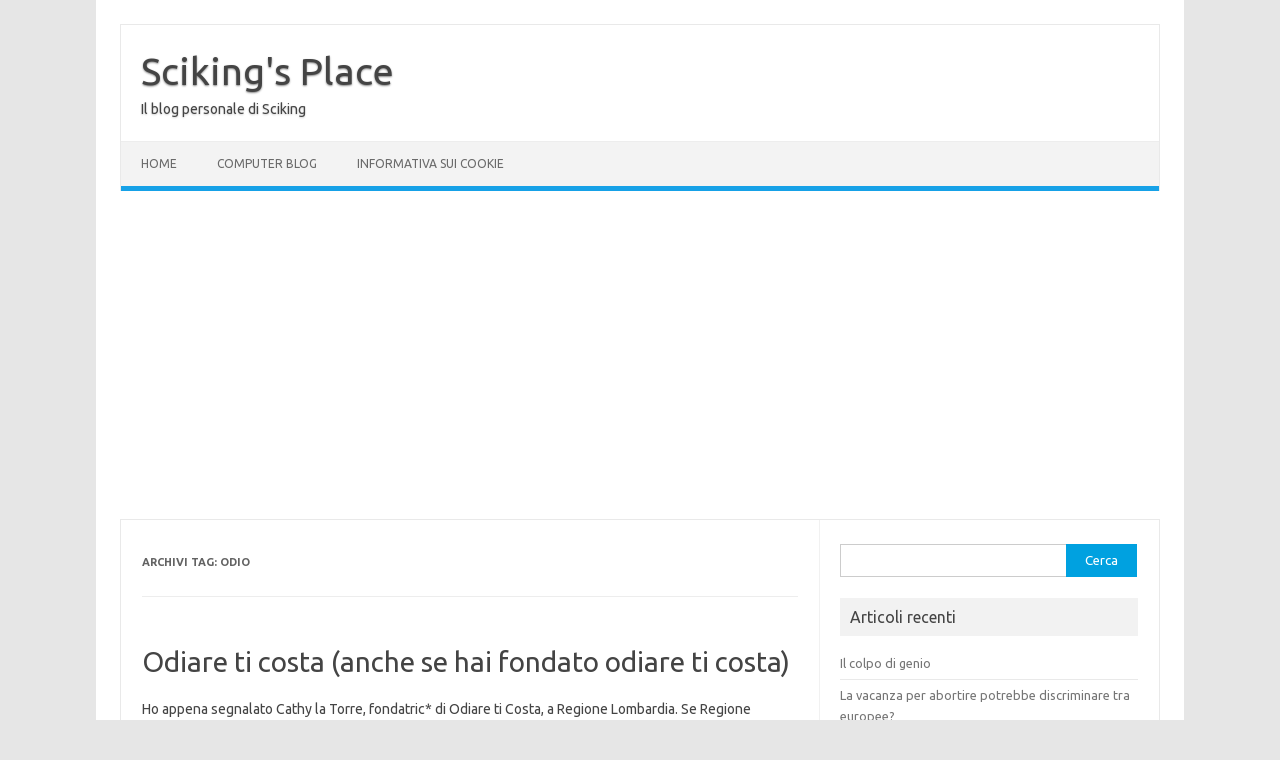

--- FILE ---
content_type: text/html; charset=UTF-8
request_url: https://blog.scikingpc.eu/tag/odio/
body_size: 9386
content:
<!DOCTYPE html>
<!--[if IE 7]>
<html class="ie ie7" lang="it-IT">
<![endif]-->
<!--[if IE 8]>
<html class="ie ie8" lang="it-IT">
<![endif]-->
<!--[if !(IE 7) | !(IE 8)  ]><!-->
<html lang="it-IT">
<!--<![endif]-->
<head>
<meta charset="UTF-8">
<meta name="viewport" content="width=device-width, initial-scale=1">
<link rel="profile" href="http://gmpg.org/xfn/11">
<link rel="pingback" href="https://blog.scikingpc.eu/xmlrpc.php" />
<!--[if lt IE 9]>
<script src="https://blog.scikingpc.eu/wp-content/themes/iconic-one/js/html5.js" type="text/javascript"></script>
<![endif]-->
<title>Odio &#8211; Sciking&#039;s Place</title>
<script type="text/javascript">
/* <![CDATA[ */
window.JetpackScriptData = {"site":{"icon":"","title":"Sciking\u0026#039;s Place","host":"unknown","is_wpcom_platform":false}};
/* ]]> */
</script>
<meta name='robots' content='max-image-preview:large' />
<link rel='dns-prefetch' href='//stats.wp.com' />
<link rel='dns-prefetch' href='//fonts.googleapis.com' />
<link rel='dns-prefetch' href='//v0.wordpress.com' />
<link rel='dns-prefetch' href='//www.googletagmanager.com' />
<link rel='dns-prefetch' href='//pagead2.googlesyndication.com' />
<link rel="alternate" type="application/rss+xml" title="Sciking&#039;s Place &raquo; Feed" href="https://blog.scikingpc.eu/feed/" />
<link rel="alternate" type="application/rss+xml" title="Sciking&#039;s Place &raquo; Feed dei commenti" href="https://blog.scikingpc.eu/comments/feed/" />
<link rel="alternate" type="application/rss+xml" title="Sciking&#039;s Place &raquo; Odio Feed del tag" href="https://blog.scikingpc.eu/tag/odio/feed/" />
<style id='wp-img-auto-sizes-contain-inline-css' type='text/css'>
img:is([sizes=auto i],[sizes^="auto," i]){contain-intrinsic-size:3000px 1500px}
/*# sourceURL=wp-img-auto-sizes-contain-inline-css */
</style>
<style id='wp-emoji-styles-inline-css' type='text/css'>

	img.wp-smiley, img.emoji {
		display: inline !important;
		border: none !important;
		box-shadow: none !important;
		height: 1em !important;
		width: 1em !important;
		margin: 0 0.07em !important;
		vertical-align: -0.1em !important;
		background: none !important;
		padding: 0 !important;
	}
/*# sourceURL=wp-emoji-styles-inline-css */
</style>
<style id='wp-block-library-inline-css' type='text/css'>
:root{--wp-block-synced-color:#7a00df;--wp-block-synced-color--rgb:122,0,223;--wp-bound-block-color:var(--wp-block-synced-color);--wp-editor-canvas-background:#ddd;--wp-admin-theme-color:#007cba;--wp-admin-theme-color--rgb:0,124,186;--wp-admin-theme-color-darker-10:#006ba1;--wp-admin-theme-color-darker-10--rgb:0,107,160.5;--wp-admin-theme-color-darker-20:#005a87;--wp-admin-theme-color-darker-20--rgb:0,90,135;--wp-admin-border-width-focus:2px}@media (min-resolution:192dpi){:root{--wp-admin-border-width-focus:1.5px}}.wp-element-button{cursor:pointer}:root .has-very-light-gray-background-color{background-color:#eee}:root .has-very-dark-gray-background-color{background-color:#313131}:root .has-very-light-gray-color{color:#eee}:root .has-very-dark-gray-color{color:#313131}:root .has-vivid-green-cyan-to-vivid-cyan-blue-gradient-background{background:linear-gradient(135deg,#00d084,#0693e3)}:root .has-purple-crush-gradient-background{background:linear-gradient(135deg,#34e2e4,#4721fb 50%,#ab1dfe)}:root .has-hazy-dawn-gradient-background{background:linear-gradient(135deg,#faaca8,#dad0ec)}:root .has-subdued-olive-gradient-background{background:linear-gradient(135deg,#fafae1,#67a671)}:root .has-atomic-cream-gradient-background{background:linear-gradient(135deg,#fdd79a,#004a59)}:root .has-nightshade-gradient-background{background:linear-gradient(135deg,#330968,#31cdcf)}:root .has-midnight-gradient-background{background:linear-gradient(135deg,#020381,#2874fc)}:root{--wp--preset--font-size--normal:16px;--wp--preset--font-size--huge:42px}.has-regular-font-size{font-size:1em}.has-larger-font-size{font-size:2.625em}.has-normal-font-size{font-size:var(--wp--preset--font-size--normal)}.has-huge-font-size{font-size:var(--wp--preset--font-size--huge)}.has-text-align-center{text-align:center}.has-text-align-left{text-align:left}.has-text-align-right{text-align:right}.has-fit-text{white-space:nowrap!important}#end-resizable-editor-section{display:none}.aligncenter{clear:both}.items-justified-left{justify-content:flex-start}.items-justified-center{justify-content:center}.items-justified-right{justify-content:flex-end}.items-justified-space-between{justify-content:space-between}.screen-reader-text{border:0;clip-path:inset(50%);height:1px;margin:-1px;overflow:hidden;padding:0;position:absolute;width:1px;word-wrap:normal!important}.screen-reader-text:focus{background-color:#ddd;clip-path:none;color:#444;display:block;font-size:1em;height:auto;left:5px;line-height:normal;padding:15px 23px 14px;text-decoration:none;top:5px;width:auto;z-index:100000}html :where(.has-border-color){border-style:solid}html :where([style*=border-top-color]){border-top-style:solid}html :where([style*=border-right-color]){border-right-style:solid}html :where([style*=border-bottom-color]){border-bottom-style:solid}html :where([style*=border-left-color]){border-left-style:solid}html :where([style*=border-width]){border-style:solid}html :where([style*=border-top-width]){border-top-style:solid}html :where([style*=border-right-width]){border-right-style:solid}html :where([style*=border-bottom-width]){border-bottom-style:solid}html :where([style*=border-left-width]){border-left-style:solid}html :where(img[class*=wp-image-]){height:auto;max-width:100%}:where(figure){margin:0 0 1em}html :where(.is-position-sticky){--wp-admin--admin-bar--position-offset:var(--wp-admin--admin-bar--height,0px)}@media screen and (max-width:600px){html :where(.is-position-sticky){--wp-admin--admin-bar--position-offset:0px}}

/*# sourceURL=wp-block-library-inline-css */
</style><style id='wp-block-paragraph-inline-css' type='text/css'>
.is-small-text{font-size:.875em}.is-regular-text{font-size:1em}.is-large-text{font-size:2.25em}.is-larger-text{font-size:3em}.has-drop-cap:not(:focus):first-letter{float:left;font-size:8.4em;font-style:normal;font-weight:100;line-height:.68;margin:.05em .1em 0 0;text-transform:uppercase}body.rtl .has-drop-cap:not(:focus):first-letter{float:none;margin-left:.1em}p.has-drop-cap.has-background{overflow:hidden}:root :where(p.has-background){padding:1.25em 2.375em}:where(p.has-text-color:not(.has-link-color)) a{color:inherit}p.has-text-align-left[style*="writing-mode:vertical-lr"],p.has-text-align-right[style*="writing-mode:vertical-rl"]{rotate:180deg}
/*# sourceURL=https://blog.scikingpc.eu/wp-includes/blocks/paragraph/style.min.css */
</style>
<style id='global-styles-inline-css' type='text/css'>
:root{--wp--preset--aspect-ratio--square: 1;--wp--preset--aspect-ratio--4-3: 4/3;--wp--preset--aspect-ratio--3-4: 3/4;--wp--preset--aspect-ratio--3-2: 3/2;--wp--preset--aspect-ratio--2-3: 2/3;--wp--preset--aspect-ratio--16-9: 16/9;--wp--preset--aspect-ratio--9-16: 9/16;--wp--preset--color--black: #000000;--wp--preset--color--cyan-bluish-gray: #abb8c3;--wp--preset--color--white: #ffffff;--wp--preset--color--pale-pink: #f78da7;--wp--preset--color--vivid-red: #cf2e2e;--wp--preset--color--luminous-vivid-orange: #ff6900;--wp--preset--color--luminous-vivid-amber: #fcb900;--wp--preset--color--light-green-cyan: #7bdcb5;--wp--preset--color--vivid-green-cyan: #00d084;--wp--preset--color--pale-cyan-blue: #8ed1fc;--wp--preset--color--vivid-cyan-blue: #0693e3;--wp--preset--color--vivid-purple: #9b51e0;--wp--preset--gradient--vivid-cyan-blue-to-vivid-purple: linear-gradient(135deg,rgb(6,147,227) 0%,rgb(155,81,224) 100%);--wp--preset--gradient--light-green-cyan-to-vivid-green-cyan: linear-gradient(135deg,rgb(122,220,180) 0%,rgb(0,208,130) 100%);--wp--preset--gradient--luminous-vivid-amber-to-luminous-vivid-orange: linear-gradient(135deg,rgb(252,185,0) 0%,rgb(255,105,0) 100%);--wp--preset--gradient--luminous-vivid-orange-to-vivid-red: linear-gradient(135deg,rgb(255,105,0) 0%,rgb(207,46,46) 100%);--wp--preset--gradient--very-light-gray-to-cyan-bluish-gray: linear-gradient(135deg,rgb(238,238,238) 0%,rgb(169,184,195) 100%);--wp--preset--gradient--cool-to-warm-spectrum: linear-gradient(135deg,rgb(74,234,220) 0%,rgb(151,120,209) 20%,rgb(207,42,186) 40%,rgb(238,44,130) 60%,rgb(251,105,98) 80%,rgb(254,248,76) 100%);--wp--preset--gradient--blush-light-purple: linear-gradient(135deg,rgb(255,206,236) 0%,rgb(152,150,240) 100%);--wp--preset--gradient--blush-bordeaux: linear-gradient(135deg,rgb(254,205,165) 0%,rgb(254,45,45) 50%,rgb(107,0,62) 100%);--wp--preset--gradient--luminous-dusk: linear-gradient(135deg,rgb(255,203,112) 0%,rgb(199,81,192) 50%,rgb(65,88,208) 100%);--wp--preset--gradient--pale-ocean: linear-gradient(135deg,rgb(255,245,203) 0%,rgb(182,227,212) 50%,rgb(51,167,181) 100%);--wp--preset--gradient--electric-grass: linear-gradient(135deg,rgb(202,248,128) 0%,rgb(113,206,126) 100%);--wp--preset--gradient--midnight: linear-gradient(135deg,rgb(2,3,129) 0%,rgb(40,116,252) 100%);--wp--preset--font-size--small: 13px;--wp--preset--font-size--medium: 20px;--wp--preset--font-size--large: 36px;--wp--preset--font-size--x-large: 42px;--wp--preset--spacing--20: 0.44rem;--wp--preset--spacing--30: 0.67rem;--wp--preset--spacing--40: 1rem;--wp--preset--spacing--50: 1.5rem;--wp--preset--spacing--60: 2.25rem;--wp--preset--spacing--70: 3.38rem;--wp--preset--spacing--80: 5.06rem;--wp--preset--shadow--natural: 6px 6px 9px rgba(0, 0, 0, 0.2);--wp--preset--shadow--deep: 12px 12px 50px rgba(0, 0, 0, 0.4);--wp--preset--shadow--sharp: 6px 6px 0px rgba(0, 0, 0, 0.2);--wp--preset--shadow--outlined: 6px 6px 0px -3px rgb(255, 255, 255), 6px 6px rgb(0, 0, 0);--wp--preset--shadow--crisp: 6px 6px 0px rgb(0, 0, 0);}:where(.is-layout-flex){gap: 0.5em;}:where(.is-layout-grid){gap: 0.5em;}body .is-layout-flex{display: flex;}.is-layout-flex{flex-wrap: wrap;align-items: center;}.is-layout-flex > :is(*, div){margin: 0;}body .is-layout-grid{display: grid;}.is-layout-grid > :is(*, div){margin: 0;}:where(.wp-block-columns.is-layout-flex){gap: 2em;}:where(.wp-block-columns.is-layout-grid){gap: 2em;}:where(.wp-block-post-template.is-layout-flex){gap: 1.25em;}:where(.wp-block-post-template.is-layout-grid){gap: 1.25em;}.has-black-color{color: var(--wp--preset--color--black) !important;}.has-cyan-bluish-gray-color{color: var(--wp--preset--color--cyan-bluish-gray) !important;}.has-white-color{color: var(--wp--preset--color--white) !important;}.has-pale-pink-color{color: var(--wp--preset--color--pale-pink) !important;}.has-vivid-red-color{color: var(--wp--preset--color--vivid-red) !important;}.has-luminous-vivid-orange-color{color: var(--wp--preset--color--luminous-vivid-orange) !important;}.has-luminous-vivid-amber-color{color: var(--wp--preset--color--luminous-vivid-amber) !important;}.has-light-green-cyan-color{color: var(--wp--preset--color--light-green-cyan) !important;}.has-vivid-green-cyan-color{color: var(--wp--preset--color--vivid-green-cyan) !important;}.has-pale-cyan-blue-color{color: var(--wp--preset--color--pale-cyan-blue) !important;}.has-vivid-cyan-blue-color{color: var(--wp--preset--color--vivid-cyan-blue) !important;}.has-vivid-purple-color{color: var(--wp--preset--color--vivid-purple) !important;}.has-black-background-color{background-color: var(--wp--preset--color--black) !important;}.has-cyan-bluish-gray-background-color{background-color: var(--wp--preset--color--cyan-bluish-gray) !important;}.has-white-background-color{background-color: var(--wp--preset--color--white) !important;}.has-pale-pink-background-color{background-color: var(--wp--preset--color--pale-pink) !important;}.has-vivid-red-background-color{background-color: var(--wp--preset--color--vivid-red) !important;}.has-luminous-vivid-orange-background-color{background-color: var(--wp--preset--color--luminous-vivid-orange) !important;}.has-luminous-vivid-amber-background-color{background-color: var(--wp--preset--color--luminous-vivid-amber) !important;}.has-light-green-cyan-background-color{background-color: var(--wp--preset--color--light-green-cyan) !important;}.has-vivid-green-cyan-background-color{background-color: var(--wp--preset--color--vivid-green-cyan) !important;}.has-pale-cyan-blue-background-color{background-color: var(--wp--preset--color--pale-cyan-blue) !important;}.has-vivid-cyan-blue-background-color{background-color: var(--wp--preset--color--vivid-cyan-blue) !important;}.has-vivid-purple-background-color{background-color: var(--wp--preset--color--vivid-purple) !important;}.has-black-border-color{border-color: var(--wp--preset--color--black) !important;}.has-cyan-bluish-gray-border-color{border-color: var(--wp--preset--color--cyan-bluish-gray) !important;}.has-white-border-color{border-color: var(--wp--preset--color--white) !important;}.has-pale-pink-border-color{border-color: var(--wp--preset--color--pale-pink) !important;}.has-vivid-red-border-color{border-color: var(--wp--preset--color--vivid-red) !important;}.has-luminous-vivid-orange-border-color{border-color: var(--wp--preset--color--luminous-vivid-orange) !important;}.has-luminous-vivid-amber-border-color{border-color: var(--wp--preset--color--luminous-vivid-amber) !important;}.has-light-green-cyan-border-color{border-color: var(--wp--preset--color--light-green-cyan) !important;}.has-vivid-green-cyan-border-color{border-color: var(--wp--preset--color--vivid-green-cyan) !important;}.has-pale-cyan-blue-border-color{border-color: var(--wp--preset--color--pale-cyan-blue) !important;}.has-vivid-cyan-blue-border-color{border-color: var(--wp--preset--color--vivid-cyan-blue) !important;}.has-vivid-purple-border-color{border-color: var(--wp--preset--color--vivid-purple) !important;}.has-vivid-cyan-blue-to-vivid-purple-gradient-background{background: var(--wp--preset--gradient--vivid-cyan-blue-to-vivid-purple) !important;}.has-light-green-cyan-to-vivid-green-cyan-gradient-background{background: var(--wp--preset--gradient--light-green-cyan-to-vivid-green-cyan) !important;}.has-luminous-vivid-amber-to-luminous-vivid-orange-gradient-background{background: var(--wp--preset--gradient--luminous-vivid-amber-to-luminous-vivid-orange) !important;}.has-luminous-vivid-orange-to-vivid-red-gradient-background{background: var(--wp--preset--gradient--luminous-vivid-orange-to-vivid-red) !important;}.has-very-light-gray-to-cyan-bluish-gray-gradient-background{background: var(--wp--preset--gradient--very-light-gray-to-cyan-bluish-gray) !important;}.has-cool-to-warm-spectrum-gradient-background{background: var(--wp--preset--gradient--cool-to-warm-spectrum) !important;}.has-blush-light-purple-gradient-background{background: var(--wp--preset--gradient--blush-light-purple) !important;}.has-blush-bordeaux-gradient-background{background: var(--wp--preset--gradient--blush-bordeaux) !important;}.has-luminous-dusk-gradient-background{background: var(--wp--preset--gradient--luminous-dusk) !important;}.has-pale-ocean-gradient-background{background: var(--wp--preset--gradient--pale-ocean) !important;}.has-electric-grass-gradient-background{background: var(--wp--preset--gradient--electric-grass) !important;}.has-midnight-gradient-background{background: var(--wp--preset--gradient--midnight) !important;}.has-small-font-size{font-size: var(--wp--preset--font-size--small) !important;}.has-medium-font-size{font-size: var(--wp--preset--font-size--medium) !important;}.has-large-font-size{font-size: var(--wp--preset--font-size--large) !important;}.has-x-large-font-size{font-size: var(--wp--preset--font-size--x-large) !important;}
/*# sourceURL=global-styles-inline-css */
</style>

<style id='classic-theme-styles-inline-css' type='text/css'>
/*! This file is auto-generated */
.wp-block-button__link{color:#fff;background-color:#32373c;border-radius:9999px;box-shadow:none;text-decoration:none;padding:calc(.667em + 2px) calc(1.333em + 2px);font-size:1.125em}.wp-block-file__button{background:#32373c;color:#fff;text-decoration:none}
/*# sourceURL=/wp-includes/css/classic-themes.min.css */
</style>
<link rel='stylesheet' id='mrn-main-style-css' href='https://blog.scikingpc.eu/wp-content/plugins/mourning/css/main.css?ver=6.9' type='text/css' media='all' />
<style id='mrn-main-style-inline-css' type='text/css'>
html {
        filter: progidXImageTransform.Microsoft.BasicImage(grayscale=0);
        -webkit-filter: grayscale(0%);
        -moz-filter: grayscale(0%);
        -ms-filter: grayscale(0%);
        -o-filter: grayscale(0%);
        filter: grayscale(0%);
        filter: gray;
        }
/*# sourceURL=mrn-main-style-inline-css */
</style>
<link rel='stylesheet' id='themonic-fonts-css' href='https://fonts.googleapis.com/css?family=Ubuntu%3A400%2C700&#038;subset=latin%2Clatin-ext' type='text/css' media='all' />
<link rel='stylesheet' id='themonic-style-css' href='https://blog.scikingpc.eu/wp-content/themes/iconic-one/style.css?ver=2.4' type='text/css' media='all' />
<link rel='stylesheet' id='custom-style-css' href='https://blog.scikingpc.eu/wp-content/themes/iconic-one/custom.css?ver=6.9' type='text/css' media='all' />
<link rel="https://api.w.org/" href="https://blog.scikingpc.eu/wp-json/" /><link rel="alternate" title="JSON" type="application/json" href="https://blog.scikingpc.eu/wp-json/wp/v2/tags/211" /><link rel="EditURI" type="application/rsd+xml" title="RSD" href="https://blog.scikingpc.eu/xmlrpc.php?rsd" />
<meta name="generator" content="WordPress 6.9" />
<meta name="generator" content="Site Kit by Google 1.158.0" />	<style>img#wpstats{display:none}</style>
		
<!-- Meta tag Google AdSense aggiunti da Site Kit -->
<meta name="google-adsense-platform-account" content="ca-host-pub-2644536267352236">
<meta name="google-adsense-platform-domain" content="sitekit.withgoogle.com">
<!-- Fine dei meta tag Google AdSense aggiunti da Site Kit -->

<!-- Snippet Google AdSense aggiunto da Site Kit -->
<script type="text/javascript" async="async" src="https://pagead2.googlesyndication.com/pagead/js/adsbygoogle.js?client=ca-pub-2863625108348845&amp;host=ca-host-pub-2644536267352236" crossorigin="anonymous"></script>

<!-- Termina lo snippet Google AdSense aggiunto da Site Kit -->

<!-- Jetpack Open Graph Tags -->
<meta property="og:type" content="website" />
<meta property="og:title" content="Odio &#8211; Sciking&#039;s Place" />
<meta property="og:url" content="https://blog.scikingpc.eu/tag/odio/" />
<meta property="og:site_name" content="Sciking&#039;s Place" />
<meta property="og:image" content="https://s0.wp.com/i/blank.jpg" />
<meta property="og:image:alt" content="" />
<meta property="og:locale" content="it_IT" />

<!-- End Jetpack Open Graph Tags -->
</head>
<body class="archive tag tag-odio tag-211 wp-theme-iconic-one custom-font-enabled hfeed">
<div id="page" class="site">
	<a class="skip-link screen-reader-text" href="#main" title="Vai al contenuto">Vai al contenuto</a>
	<header id="masthead" class="site-header" role="banner">
					<div class="io-title-description">
			<a href="https://blog.scikingpc.eu/" title="Sciking&#039;s Place" rel="home">Sciking&#039;s Place</a>
				<br .../> 
								 <a class="site-description">Il blog personale di Sciking</a>
						</div>
			
		
		<nav id="site-navigation" class="themonic-nav" role="navigation">
			<ul id="menu-top" class="nav-menu"><li id="menu-item-12" class="menu-item menu-item-type-custom menu-item-object-custom menu-item-home menu-item-12"><a href="https://blog.scikingpc.eu/">Home</a></li>
<li id="menu-item-14" class="menu-item menu-item-type-custom menu-item-object-custom menu-item-14"><a href="http://scikingpc.eu">Computer Blog</a></li>
<li id="menu-item-43" class="menu-item menu-item-type-custom menu-item-object-custom menu-item-43"><a href="https://scikingpc.eu/informativa-estesa-sulluso-dei-cookie/">Informativa sui Cookie</a></li>
</ul>		</nav><!-- #site-navigation -->
		<div class="clear"></div>
	</header><!-- #masthead -->
<div id="main" class="wrapper">
	<section id="primary" class="site-content">
		<div id="content" role="main">

					<header class="archive-header">
				<h1 class="archive-title">Archivi tag: <span>Odio</span></h1>

						</header><!-- .archive-header -->

			
	<article id="post-1240" class="post-1240 post type-post status-publish format-standard hentry category-opinioni tag-lombardia tag-odiare-ti-costa tag-odio tag-opinioni">
				<header class="entry-header">
						<h2 class="entry-title">
				<a href="https://blog.scikingpc.eu/2020/05/odiare-ti-costa-anche-se-hai-fondato-odiare-ti-costa/" title="Permalink a Odiare ti costa (anche se hai fondato odiare ti costa)" rel="bookmark">Odiare ti costa (anche se hai fondato odiare ti costa)</a>
			</h2>
											
		</header><!-- .entry-header -->

									<div class="entry-summary">
				<!-- Ico nic One home page thumbnail with custom excerpt -->
			<div class="excerpt-thumb">
					</div>
			<p>Ho appena segnalato Cathy la Torre, fondatric* di Odiare ti Costa, a Regione Lombardia. Se Regione Lombardia è furba ora la querelerà e probabilmente avrà qualche millino da mettersi a bilancio. Come mai? Perché ha detto una falsità fattuale su Regione Lombardia, ossia che essa abbia sperperato 21 milioni di soldi pubblici per l&#8217;ospedale in… <span class="read-more"><a href="https://blog.scikingpc.eu/2020/05/odiare-ti-costa-anche-se-hai-fondato-odiare-ti-costa/">Leggi tutto &raquo;</a></span></p>
		</div><!-- .entry-summary -->
			
				
	<footer class="entry-meta">
					<span>Categoria: <a href="https://blog.scikingpc.eu/category/opinioni/" rel="category tag">Opinioni</a></span>
								<span>Tag: <a href="https://blog.scikingpc.eu/tag/lombardia/" rel="tag">Lombardia</a>, <a href="https://blog.scikingpc.eu/tag/odiare-ti-costa/" rel="tag">Odiare ti costa</a>, <a href="https://blog.scikingpc.eu/tag/odio/" rel="tag">Odio</a>, <a href="https://blog.scikingpc.eu/tag/opinioni/" rel="tag">Opinioni</a></span>
			
           						</footer><!-- .entry-meta -->
	</article><!-- #post -->

		
		</div><!-- #content -->
	</section><!-- #primary -->


			<div id="secondary" class="widget-area" role="complementary">
			<aside id="search-2" class="widget widget_search"><form role="search" method="get" id="searchform" class="searchform" action="https://blog.scikingpc.eu/">
				<div>
					<label class="screen-reader-text" for="s">Ricerca per:</label>
					<input type="text" value="" name="s" id="s" />
					<input type="submit" id="searchsubmit" value="Cerca" />
				</div>
			</form></aside>
		<aside id="recent-posts-2" class="widget widget_recent_entries">
		<p class="widget-title">Articoli recenti</p>
		<ul>
											<li>
					<a href="https://blog.scikingpc.eu/2026/01/il-colpo-di-genio/">Il colpo di genio</a>
									</li>
											<li>
					<a href="https://blog.scikingpc.eu/2025/12/la-vacanza-per-abortire-potrebbe-discriminare-tra-europee/">La vacanza per abortire potrebbe discriminare tra europee?</a>
									</li>
											<li>
					<a href="https://blog.scikingpc.eu/2025/12/la-mia-prima-messa-vetus-ordo/">La mia prima Messa Vetus Ordo</a>
									</li>
											<li>
					<a href="https://blog.scikingpc.eu/2025/08/sui-copriscarpe/">Sui copriscarpe</a>
									</li>
											<li>
					<a href="https://blog.scikingpc.eu/2025/07/non-sapevo-di-esser-rumeno-lultima-notizia-patacca-per-lo-ius-scholae/">&#8220;Non sapevo di esser rumeno&#8221;: l&#8217;ultima notizia (patacca?) per lo ius scholae</a>
									</li>
					</ul>

		</aside><aside id="rss-2" class="widget widget_rss"><p class="widget-title"><a class="rsswidget rss-widget-feed" href="https://scikingpc.eu/feed"><img class="rss-widget-icon" style="border:0" width="14" height="14" src="https://blog.scikingpc.eu/wp-includes/images/rss.png" alt="RSS" loading="lazy" /></a> <a class="rsswidget rss-widget-title" href="https://scikingpc.eu/">Meanwhile on CB</a></p><ul><li><a class='rsswidget' href='https://scikingpc.eu/2025/09/__trashed-2/'>Le radio dei fast food sono facilmente DoSsabili</a></li><li><a class='rsswidget' href='https://scikingpc.eu/2025/07/niente-login-sullapp-atm-ecco-come-ho-risolto/'>Niente login sull’app ATM? Ecco come ho risolto…</a></li><li><a class='rsswidget' href='https://scikingpc.eu/2025/04/ciao-stocard-cosa-usero-al-posto-di-klarna/'>Ciao Stocard, cosa userò al posto di Klarna?</a></li><li><a class='rsswidget' href='https://scikingpc.eu/2024/03/is-this-data-loss/'>Is this data loss?</a></li><li><a class='rsswidget' href='https://scikingpc.eu/2024/03/cronache-di-un-bot-telegram-per-scaricare-file/'>Cronache di un bot Telegram per scaricare file</a></li></ul></aside><aside id="archives-2" class="widget widget_archive"><p class="widget-title">Archivi</p>
			<ul>
					<li><a href='https://blog.scikingpc.eu/2026/01/'>Gennaio 2026</a></li>
	<li><a href='https://blog.scikingpc.eu/2025/12/'>Dicembre 2025</a></li>
	<li><a href='https://blog.scikingpc.eu/2025/08/'>Agosto 2025</a></li>
	<li><a href='https://blog.scikingpc.eu/2025/07/'>Luglio 2025</a></li>
	<li><a href='https://blog.scikingpc.eu/2025/06/'>Giugno 2025</a></li>
	<li><a href='https://blog.scikingpc.eu/2025/05/'>Maggio 2025</a></li>
	<li><a href='https://blog.scikingpc.eu/2025/03/'>Marzo 2025</a></li>
	<li><a href='https://blog.scikingpc.eu/2025/02/'>Febbraio 2025</a></li>
	<li><a href='https://blog.scikingpc.eu/2025/01/'>Gennaio 2025</a></li>
	<li><a href='https://blog.scikingpc.eu/2024/12/'>Dicembre 2024</a></li>
	<li><a href='https://blog.scikingpc.eu/2024/11/'>Novembre 2024</a></li>
	<li><a href='https://blog.scikingpc.eu/2024/10/'>Ottobre 2024</a></li>
	<li><a href='https://blog.scikingpc.eu/2024/09/'>Settembre 2024</a></li>
	<li><a href='https://blog.scikingpc.eu/2024/08/'>Agosto 2024</a></li>
	<li><a href='https://blog.scikingpc.eu/2024/07/'>Luglio 2024</a></li>
	<li><a href='https://blog.scikingpc.eu/2024/01/'>Gennaio 2024</a></li>
	<li><a href='https://blog.scikingpc.eu/2023/12/'>Dicembre 2023</a></li>
	<li><a href='https://blog.scikingpc.eu/2023/11/'>Novembre 2023</a></li>
	<li><a href='https://blog.scikingpc.eu/2023/10/'>Ottobre 2023</a></li>
	<li><a href='https://blog.scikingpc.eu/2023/09/'>Settembre 2023</a></li>
	<li><a href='https://blog.scikingpc.eu/2023/08/'>Agosto 2023</a></li>
	<li><a href='https://blog.scikingpc.eu/2023/07/'>Luglio 2023</a></li>
	<li><a href='https://blog.scikingpc.eu/2023/06/'>Giugno 2023</a></li>
	<li><a href='https://blog.scikingpc.eu/2023/05/'>Maggio 2023</a></li>
	<li><a href='https://blog.scikingpc.eu/2023/04/'>Aprile 2023</a></li>
	<li><a href='https://blog.scikingpc.eu/2023/03/'>Marzo 2023</a></li>
	<li><a href='https://blog.scikingpc.eu/2023/02/'>Febbraio 2023</a></li>
	<li><a href='https://blog.scikingpc.eu/2023/01/'>Gennaio 2023</a></li>
	<li><a href='https://blog.scikingpc.eu/2022/12/'>Dicembre 2022</a></li>
	<li><a href='https://blog.scikingpc.eu/2022/11/'>Novembre 2022</a></li>
	<li><a href='https://blog.scikingpc.eu/2022/10/'>Ottobre 2022</a></li>
	<li><a href='https://blog.scikingpc.eu/2022/09/'>Settembre 2022</a></li>
	<li><a href='https://blog.scikingpc.eu/2022/08/'>Agosto 2022</a></li>
	<li><a href='https://blog.scikingpc.eu/2022/07/'>Luglio 2022</a></li>
	<li><a href='https://blog.scikingpc.eu/2022/06/'>Giugno 2022</a></li>
	<li><a href='https://blog.scikingpc.eu/2022/05/'>Maggio 2022</a></li>
	<li><a href='https://blog.scikingpc.eu/2022/04/'>Aprile 2022</a></li>
	<li><a href='https://blog.scikingpc.eu/2022/03/'>Marzo 2022</a></li>
	<li><a href='https://blog.scikingpc.eu/2022/02/'>Febbraio 2022</a></li>
	<li><a href='https://blog.scikingpc.eu/2022/01/'>Gennaio 2022</a></li>
	<li><a href='https://blog.scikingpc.eu/2021/12/'>Dicembre 2021</a></li>
	<li><a href='https://blog.scikingpc.eu/2021/11/'>Novembre 2021</a></li>
	<li><a href='https://blog.scikingpc.eu/2021/10/'>Ottobre 2021</a></li>
	<li><a href='https://blog.scikingpc.eu/2021/09/'>Settembre 2021</a></li>
	<li><a href='https://blog.scikingpc.eu/2021/08/'>Agosto 2021</a></li>
	<li><a href='https://blog.scikingpc.eu/2021/07/'>Luglio 2021</a></li>
	<li><a href='https://blog.scikingpc.eu/2021/06/'>Giugno 2021</a></li>
	<li><a href='https://blog.scikingpc.eu/2021/05/'>Maggio 2021</a></li>
	<li><a href='https://blog.scikingpc.eu/2021/04/'>Aprile 2021</a></li>
	<li><a href='https://blog.scikingpc.eu/2021/03/'>Marzo 2021</a></li>
	<li><a href='https://blog.scikingpc.eu/2021/02/'>Febbraio 2021</a></li>
	<li><a href='https://blog.scikingpc.eu/2020/10/'>Ottobre 2020</a></li>
	<li><a href='https://blog.scikingpc.eu/2020/09/'>Settembre 2020</a></li>
	<li><a href='https://blog.scikingpc.eu/2020/07/'>Luglio 2020</a></li>
	<li><a href='https://blog.scikingpc.eu/2020/06/'>Giugno 2020</a></li>
	<li><a href='https://blog.scikingpc.eu/2020/05/'>Maggio 2020</a></li>
	<li><a href='https://blog.scikingpc.eu/2020/04/'>Aprile 2020</a></li>
	<li><a href='https://blog.scikingpc.eu/2020/03/'>Marzo 2020</a></li>
	<li><a href='https://blog.scikingpc.eu/2020/02/'>Febbraio 2020</a></li>
	<li><a href='https://blog.scikingpc.eu/2020/01/'>Gennaio 2020</a></li>
	<li><a href='https://blog.scikingpc.eu/2019/12/'>Dicembre 2019</a></li>
	<li><a href='https://blog.scikingpc.eu/2019/11/'>Novembre 2019</a></li>
	<li><a href='https://blog.scikingpc.eu/2019/10/'>Ottobre 2019</a></li>
	<li><a href='https://blog.scikingpc.eu/2019/06/'>Giugno 2019</a></li>
	<li><a href='https://blog.scikingpc.eu/2019/04/'>Aprile 2019</a></li>
	<li><a href='https://blog.scikingpc.eu/2019/03/'>Marzo 2019</a></li>
	<li><a href='https://blog.scikingpc.eu/2019/02/'>Febbraio 2019</a></li>
	<li><a href='https://blog.scikingpc.eu/2019/01/'>Gennaio 2019</a></li>
			</ul>

			</aside><aside id="categories-2" class="widget widget_categories"><p class="widget-title">Categorie</p>
			<ul>
					<li class="cat-item cat-item-2"><a href="https://blog.scikingpc.eu/category/annunci-di-servizio/">Annunci di servizio</a>
</li>
	<li class="cat-item cat-item-426"><a href="https://blog.scikingpc.eu/category/cucina/">Cucina</a>
</li>
	<li class="cat-item cat-item-11"><a href="https://blog.scikingpc.eu/category/curiosita/">Curiosità</a>
</li>
	<li class="cat-item cat-item-597"><a href="https://blog.scikingpc.eu/category/in-english-please/">In English please!</a>
</li>
	<li class="cat-item cat-item-720"><a href="https://blog.scikingpc.eu/category/linguistica/">Linguistica</a>
</li>
	<li class="cat-item cat-item-712"><a href="https://blog.scikingpc.eu/category/notizie/">Notizie</a>
</li>
	<li class="cat-item cat-item-5"><a href="https://blog.scikingpc.eu/category/opinioni/">Opinioni</a>
</li>
	<li class="cat-item cat-item-717"><a href="https://blog.scikingpc.eu/category/pensieri/">Pensieri</a>
</li>
	<li class="cat-item cat-item-194"><a href="https://blog.scikingpc.eu/category/poesia/">Poesia</a>
</li>
	<li class="cat-item cat-item-15"><a href="https://blog.scikingpc.eu/category/politica/">Politica</a>
</li>
	<li class="cat-item cat-item-55"><a href="https://blog.scikingpc.eu/category/recensioni/">Recensioni</a>
</li>
	<li class="cat-item cat-item-804"><a href="https://blog.scikingpc.eu/category/religione/">Religione</a>
</li>
	<li class="cat-item cat-item-175"><a href="https://blog.scikingpc.eu/category/scienza/">Scienza</a>
</li>
	<li class="cat-item cat-item-294"><a href="https://blog.scikingpc.eu/category/scleri/">Scleri</a>
</li>
	<li class="cat-item cat-item-1"><a href="https://blog.scikingpc.eu/category/senza-categoria/">Senza categoria</a>
</li>
	<li class="cat-item cat-item-216"><a href="https://blog.scikingpc.eu/category/shitposting/">Shitposting</a>
</li>
	<li class="cat-item cat-item-351"><a href="https://blog.scikingpc.eu/category/tecnica/">Tecnica</a>
</li>
	<li class="cat-item cat-item-246"><a href="https://blog.scikingpc.eu/category/vita-vissuta/">Vita vissuta</a>
</li>
			</ul>

			</aside>		</div><!-- #secondary -->
		</div><!-- #main .wrapper -->
	<footer id="colophon" role="contentinfo">
		<div class="site-info">
		<div class="footercopy">Copyright 2019, Sciking's Place</div>
		<div class="footercredit"></div>
		<div class="clear"></div>
		</div><!-- .site-info -->
		</footer><!-- #colophon -->
		<div class="site-wordpress">
				<a href="https://themonic.com/iconic-one/">Iconic One</a> Theme | Powered by <a href="https://wordpress.org">Wordpress</a>
				</div><!-- .site-info -->
				<div class="clear"></div>
</div><!-- #page -->

<script type="speculationrules">
{"prefetch":[{"source":"document","where":{"and":[{"href_matches":"/*"},{"not":{"href_matches":["/wp-*.php","/wp-admin/*","/wp-content/uploads/*","/wp-content/*","/wp-content/plugins/*","/wp-content/themes/iconic-one/*","/*\\?(.+)"]}},{"not":{"selector_matches":"a[rel~=\"nofollow\"]"}},{"not":{"selector_matches":".no-prefetch, .no-prefetch a"}}]},"eagerness":"conservative"}]}
</script>
<script type="importmap" id="wp-importmap">
{"imports":{"@wordpress/interactivity":"https://blog.scikingpc.eu/wp-includes/js/dist/script-modules/interactivity/index.min.js?ver=8964710565a1d258501f"}}
</script>
<script type="module" src="https://blog.scikingpc.eu/wp-content/plugins/jetpack/jetpack_vendor/automattic/jetpack-forms/src/contact-form/../../dist/modules/form/view.js?ver=14.8" id="jp-forms-view-js-module"></script>
<link rel="modulepreload" href="https://blog.scikingpc.eu/wp-includes/js/dist/script-modules/interactivity/index.min.js?ver=8964710565a1d258501f" id="@wordpress/interactivity-js-modulepreload" data-wp-fetchpriority="low">
<script type="application/json" id="wp-script-module-data-@wordpress/interactivity">
{"config":{"jetpack/form":{"error_types":{"is_required":"Questo campo è obbligatorio.","invalid_form_empty":"The form you are trying to submit is empty.","invalid_form":"Compila il modulo correttamente."}}}}
</script>
<script type="text/javascript" src="https://blog.scikingpc.eu/wp-content/themes/iconic-one/js/selectnav.js?ver=1.0" id="themonic-mobile-navigation-js"></script>
<script type="text/javascript" id="jetpack-stats-js-before">
/* <![CDATA[ */
_stq = window._stq || [];
_stq.push([ "view", JSON.parse("{\"v\":\"ext\",\"blog\":\"156510769\",\"post\":\"0\",\"tz\":\"1\",\"srv\":\"blog.scikingpc.eu\",\"arch_tag\":\"odio\",\"arch_results\":\"1\",\"j\":\"1:14.8\"}") ]);
_stq.push([ "clickTrackerInit", "156510769", "0" ]);
//# sourceURL=jetpack-stats-js-before
/* ]]> */
</script>
<script type="text/javascript" src="https://stats.wp.com/e-202604.js" id="jetpack-stats-js" defer="defer" data-wp-strategy="defer"></script>
<script id="wp-emoji-settings" type="application/json">
{"baseUrl":"https://s.w.org/images/core/emoji/17.0.2/72x72/","ext":".png","svgUrl":"https://s.w.org/images/core/emoji/17.0.2/svg/","svgExt":".svg","source":{"concatemoji":"https://blog.scikingpc.eu/wp-includes/js/wp-emoji-release.min.js?ver=6.9"}}
</script>
<script type="module">
/* <![CDATA[ */
/*! This file is auto-generated */
const a=JSON.parse(document.getElementById("wp-emoji-settings").textContent),o=(window._wpemojiSettings=a,"wpEmojiSettingsSupports"),s=["flag","emoji"];function i(e){try{var t={supportTests:e,timestamp:(new Date).valueOf()};sessionStorage.setItem(o,JSON.stringify(t))}catch(e){}}function c(e,t,n){e.clearRect(0,0,e.canvas.width,e.canvas.height),e.fillText(t,0,0);t=new Uint32Array(e.getImageData(0,0,e.canvas.width,e.canvas.height).data);e.clearRect(0,0,e.canvas.width,e.canvas.height),e.fillText(n,0,0);const a=new Uint32Array(e.getImageData(0,0,e.canvas.width,e.canvas.height).data);return t.every((e,t)=>e===a[t])}function p(e,t){e.clearRect(0,0,e.canvas.width,e.canvas.height),e.fillText(t,0,0);var n=e.getImageData(16,16,1,1);for(let e=0;e<n.data.length;e++)if(0!==n.data[e])return!1;return!0}function u(e,t,n,a){switch(t){case"flag":return n(e,"\ud83c\udff3\ufe0f\u200d\u26a7\ufe0f","\ud83c\udff3\ufe0f\u200b\u26a7\ufe0f")?!1:!n(e,"\ud83c\udde8\ud83c\uddf6","\ud83c\udde8\u200b\ud83c\uddf6")&&!n(e,"\ud83c\udff4\udb40\udc67\udb40\udc62\udb40\udc65\udb40\udc6e\udb40\udc67\udb40\udc7f","\ud83c\udff4\u200b\udb40\udc67\u200b\udb40\udc62\u200b\udb40\udc65\u200b\udb40\udc6e\u200b\udb40\udc67\u200b\udb40\udc7f");case"emoji":return!a(e,"\ud83e\u1fac8")}return!1}function f(e,t,n,a){let r;const o=(r="undefined"!=typeof WorkerGlobalScope&&self instanceof WorkerGlobalScope?new OffscreenCanvas(300,150):document.createElement("canvas")).getContext("2d",{willReadFrequently:!0}),s=(o.textBaseline="top",o.font="600 32px Arial",{});return e.forEach(e=>{s[e]=t(o,e,n,a)}),s}function r(e){var t=document.createElement("script");t.src=e,t.defer=!0,document.head.appendChild(t)}a.supports={everything:!0,everythingExceptFlag:!0},new Promise(t=>{let n=function(){try{var e=JSON.parse(sessionStorage.getItem(o));if("object"==typeof e&&"number"==typeof e.timestamp&&(new Date).valueOf()<e.timestamp+604800&&"object"==typeof e.supportTests)return e.supportTests}catch(e){}return null}();if(!n){if("undefined"!=typeof Worker&&"undefined"!=typeof OffscreenCanvas&&"undefined"!=typeof URL&&URL.createObjectURL&&"undefined"!=typeof Blob)try{var e="postMessage("+f.toString()+"("+[JSON.stringify(s),u.toString(),c.toString(),p.toString()].join(",")+"));",a=new Blob([e],{type:"text/javascript"});const r=new Worker(URL.createObjectURL(a),{name:"wpTestEmojiSupports"});return void(r.onmessage=e=>{i(n=e.data),r.terminate(),t(n)})}catch(e){}i(n=f(s,u,c,p))}t(n)}).then(e=>{for(const n in e)a.supports[n]=e[n],a.supports.everything=a.supports.everything&&a.supports[n],"flag"!==n&&(a.supports.everythingExceptFlag=a.supports.everythingExceptFlag&&a.supports[n]);var t;a.supports.everythingExceptFlag=a.supports.everythingExceptFlag&&!a.supports.flag,a.supports.everything||((t=a.source||{}).concatemoji?r(t.concatemoji):t.wpemoji&&t.twemoji&&(r(t.twemoji),r(t.wpemoji)))});
//# sourceURL=https://blog.scikingpc.eu/wp-includes/js/wp-emoji-loader.min.js
/* ]]> */
</script>
</body>
</html>

--- FILE ---
content_type: text/html; charset=utf-8
request_url: https://www.google.com/recaptcha/api2/aframe
body_size: 266
content:
<!DOCTYPE HTML><html><head><meta http-equiv="content-type" content="text/html; charset=UTF-8"></head><body><script nonce="C1gvJ-GOIAfwC9ftyexFtA">/** Anti-fraud and anti-abuse applications only. See google.com/recaptcha */ try{var clients={'sodar':'https://pagead2.googlesyndication.com/pagead/sodar?'};window.addEventListener("message",function(a){try{if(a.source===window.parent){var b=JSON.parse(a.data);var c=clients[b['id']];if(c){var d=document.createElement('img');d.src=c+b['params']+'&rc='+(localStorage.getItem("rc::a")?sessionStorage.getItem("rc::b"):"");window.document.body.appendChild(d);sessionStorage.setItem("rc::e",parseInt(sessionStorage.getItem("rc::e")||0)+1);localStorage.setItem("rc::h",'1769194238889');}}}catch(b){}});window.parent.postMessage("_grecaptcha_ready", "*");}catch(b){}</script></body></html>